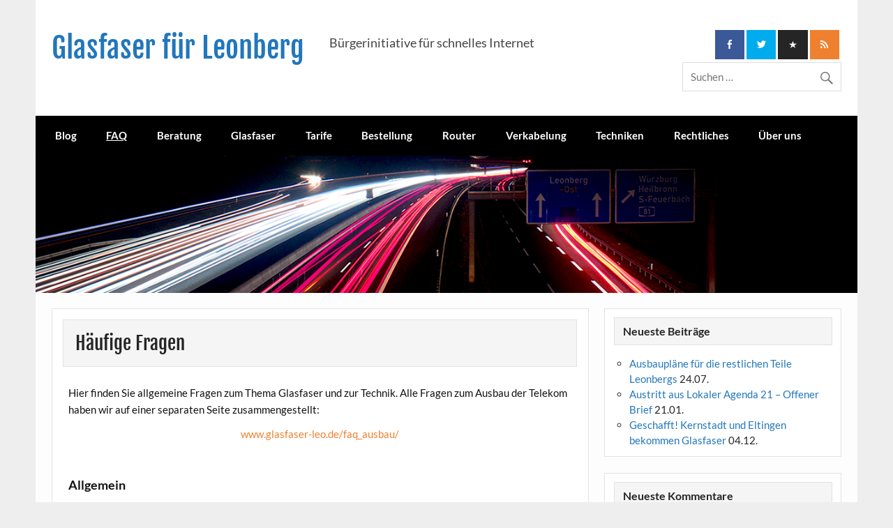

--- FILE ---
content_type: text/html; charset=UTF-8
request_url: https://www.glasfaser-leo.de/haeufige-fragen/
body_size: 12033
content:
<!DOCTYPE html><html lang="de"><head><meta charset="UTF-8" /><meta name="viewport" content="width=device-width, initial-scale=1"><link rel="profile" href="http://gmpg.org/xfn/11" /><link rel="pingback" href="https://www.glasfaser-leo.de/xmlrpc.php" /><link media="all" href="https://www.glasfaser-leo.de/wp-content/cache/autoptimize/css/autoptimize_fbd2430f197d0c5fd4b1b91a7bd3101e.css" rel="stylesheet"><title>Häufige Fragen &#8211; Glasfaser für Leonberg</title><meta name='robots' content='max-image-preview:large' /><style>img:is([sizes="auto" i], [sizes^="auto," i]) { contain-intrinsic-size: 3000px 1500px }</style><link rel='dns-prefetch' href='//use.fontawesome.com' /><link rel="alternate" type="application/rss+xml" title="Glasfaser für Leonberg &raquo; Feed" href="https://www.glasfaser-leo.de/feed/" /><link rel="alternate" type="application/rss+xml" title="Glasfaser für Leonberg &raquo; Kommentar-Feed" href="https://www.glasfaser-leo.de/comments/feed/" /><style id='font-awesome-svg-styles-default-inline-css' type='text/css'>.svg-inline--fa {
  display: inline-block;
  height: 1em;
  overflow: visible;
  vertical-align: -.125em;
}</style><style id='font-awesome-svg-styles-inline-css' type='text/css'>.wp-block-font-awesome-icon svg::before,
   .wp-rich-text-font-awesome-icon svg::before {content: unset;}</style><style id='classic-theme-styles-inline-css' type='text/css'>/*! This file is auto-generated */
.wp-block-button__link{color:#fff;background-color:#32373c;border-radius:9999px;box-shadow:none;text-decoration:none;padding:calc(.667em + 2px) calc(1.333em + 2px);font-size:1.125em}.wp-block-file__button{background:#32373c;color:#fff;text-decoration:none}</style><style id='global-styles-inline-css' type='text/css'>:root{--wp--preset--aspect-ratio--square: 1;--wp--preset--aspect-ratio--4-3: 4/3;--wp--preset--aspect-ratio--3-4: 3/4;--wp--preset--aspect-ratio--3-2: 3/2;--wp--preset--aspect-ratio--2-3: 2/3;--wp--preset--aspect-ratio--16-9: 16/9;--wp--preset--aspect-ratio--9-16: 9/16;--wp--preset--color--black: #353535;--wp--preset--color--cyan-bluish-gray: #abb8c3;--wp--preset--color--white: #ffffff;--wp--preset--color--pale-pink: #f78da7;--wp--preset--color--vivid-red: #cf2e2e;--wp--preset--color--luminous-vivid-orange: #ff6900;--wp--preset--color--luminous-vivid-amber: #fcb900;--wp--preset--color--light-green-cyan: #7bdcb5;--wp--preset--color--vivid-green-cyan: #00d084;--wp--preset--color--pale-cyan-blue: #8ed1fc;--wp--preset--color--vivid-cyan-blue: #0693e3;--wp--preset--color--vivid-purple: #9b51e0;--wp--preset--color--primary: #2277bb;--wp--preset--color--light-gray: #f0f0f0;--wp--preset--color--dark-gray: #777777;--wp--preset--gradient--vivid-cyan-blue-to-vivid-purple: linear-gradient(135deg,rgba(6,147,227,1) 0%,rgb(155,81,224) 100%);--wp--preset--gradient--light-green-cyan-to-vivid-green-cyan: linear-gradient(135deg,rgb(122,220,180) 0%,rgb(0,208,130) 100%);--wp--preset--gradient--luminous-vivid-amber-to-luminous-vivid-orange: linear-gradient(135deg,rgba(252,185,0,1) 0%,rgba(255,105,0,1) 100%);--wp--preset--gradient--luminous-vivid-orange-to-vivid-red: linear-gradient(135deg,rgba(255,105,0,1) 0%,rgb(207,46,46) 100%);--wp--preset--gradient--very-light-gray-to-cyan-bluish-gray: linear-gradient(135deg,rgb(238,238,238) 0%,rgb(169,184,195) 100%);--wp--preset--gradient--cool-to-warm-spectrum: linear-gradient(135deg,rgb(74,234,220) 0%,rgb(151,120,209) 20%,rgb(207,42,186) 40%,rgb(238,44,130) 60%,rgb(251,105,98) 80%,rgb(254,248,76) 100%);--wp--preset--gradient--blush-light-purple: linear-gradient(135deg,rgb(255,206,236) 0%,rgb(152,150,240) 100%);--wp--preset--gradient--blush-bordeaux: linear-gradient(135deg,rgb(254,205,165) 0%,rgb(254,45,45) 50%,rgb(107,0,62) 100%);--wp--preset--gradient--luminous-dusk: linear-gradient(135deg,rgb(255,203,112) 0%,rgb(199,81,192) 50%,rgb(65,88,208) 100%);--wp--preset--gradient--pale-ocean: linear-gradient(135deg,rgb(255,245,203) 0%,rgb(182,227,212) 50%,rgb(51,167,181) 100%);--wp--preset--gradient--electric-grass: linear-gradient(135deg,rgb(202,248,128) 0%,rgb(113,206,126) 100%);--wp--preset--gradient--midnight: linear-gradient(135deg,rgb(2,3,129) 0%,rgb(40,116,252) 100%);--wp--preset--font-size--small: 13px;--wp--preset--font-size--medium: 20px;--wp--preset--font-size--large: 36px;--wp--preset--font-size--x-large: 42px;--wp--preset--spacing--20: 0.44rem;--wp--preset--spacing--30: 0.67rem;--wp--preset--spacing--40: 1rem;--wp--preset--spacing--50: 1.5rem;--wp--preset--spacing--60: 2.25rem;--wp--preset--spacing--70: 3.38rem;--wp--preset--spacing--80: 5.06rem;--wp--preset--shadow--natural: 6px 6px 9px rgba(0, 0, 0, 0.2);--wp--preset--shadow--deep: 12px 12px 50px rgba(0, 0, 0, 0.4);--wp--preset--shadow--sharp: 6px 6px 0px rgba(0, 0, 0, 0.2);--wp--preset--shadow--outlined: 6px 6px 0px -3px rgba(255, 255, 255, 1), 6px 6px rgba(0, 0, 0, 1);--wp--preset--shadow--crisp: 6px 6px 0px rgba(0, 0, 0, 1);}:where(.is-layout-flex){gap: 0.5em;}:where(.is-layout-grid){gap: 0.5em;}body .is-layout-flex{display: flex;}.is-layout-flex{flex-wrap: wrap;align-items: center;}.is-layout-flex > :is(*, div){margin: 0;}body .is-layout-grid{display: grid;}.is-layout-grid > :is(*, div){margin: 0;}:where(.wp-block-columns.is-layout-flex){gap: 2em;}:where(.wp-block-columns.is-layout-grid){gap: 2em;}:where(.wp-block-post-template.is-layout-flex){gap: 1.25em;}:where(.wp-block-post-template.is-layout-grid){gap: 1.25em;}.has-black-color{color: var(--wp--preset--color--black) !important;}.has-cyan-bluish-gray-color{color: var(--wp--preset--color--cyan-bluish-gray) !important;}.has-white-color{color: var(--wp--preset--color--white) !important;}.has-pale-pink-color{color: var(--wp--preset--color--pale-pink) !important;}.has-vivid-red-color{color: var(--wp--preset--color--vivid-red) !important;}.has-luminous-vivid-orange-color{color: var(--wp--preset--color--luminous-vivid-orange) !important;}.has-luminous-vivid-amber-color{color: var(--wp--preset--color--luminous-vivid-amber) !important;}.has-light-green-cyan-color{color: var(--wp--preset--color--light-green-cyan) !important;}.has-vivid-green-cyan-color{color: var(--wp--preset--color--vivid-green-cyan) !important;}.has-pale-cyan-blue-color{color: var(--wp--preset--color--pale-cyan-blue) !important;}.has-vivid-cyan-blue-color{color: var(--wp--preset--color--vivid-cyan-blue) !important;}.has-vivid-purple-color{color: var(--wp--preset--color--vivid-purple) !important;}.has-black-background-color{background-color: var(--wp--preset--color--black) !important;}.has-cyan-bluish-gray-background-color{background-color: var(--wp--preset--color--cyan-bluish-gray) !important;}.has-white-background-color{background-color: var(--wp--preset--color--white) !important;}.has-pale-pink-background-color{background-color: var(--wp--preset--color--pale-pink) !important;}.has-vivid-red-background-color{background-color: var(--wp--preset--color--vivid-red) !important;}.has-luminous-vivid-orange-background-color{background-color: var(--wp--preset--color--luminous-vivid-orange) !important;}.has-luminous-vivid-amber-background-color{background-color: var(--wp--preset--color--luminous-vivid-amber) !important;}.has-light-green-cyan-background-color{background-color: var(--wp--preset--color--light-green-cyan) !important;}.has-vivid-green-cyan-background-color{background-color: var(--wp--preset--color--vivid-green-cyan) !important;}.has-pale-cyan-blue-background-color{background-color: var(--wp--preset--color--pale-cyan-blue) !important;}.has-vivid-cyan-blue-background-color{background-color: var(--wp--preset--color--vivid-cyan-blue) !important;}.has-vivid-purple-background-color{background-color: var(--wp--preset--color--vivid-purple) !important;}.has-black-border-color{border-color: var(--wp--preset--color--black) !important;}.has-cyan-bluish-gray-border-color{border-color: var(--wp--preset--color--cyan-bluish-gray) !important;}.has-white-border-color{border-color: var(--wp--preset--color--white) !important;}.has-pale-pink-border-color{border-color: var(--wp--preset--color--pale-pink) !important;}.has-vivid-red-border-color{border-color: var(--wp--preset--color--vivid-red) !important;}.has-luminous-vivid-orange-border-color{border-color: var(--wp--preset--color--luminous-vivid-orange) !important;}.has-luminous-vivid-amber-border-color{border-color: var(--wp--preset--color--luminous-vivid-amber) !important;}.has-light-green-cyan-border-color{border-color: var(--wp--preset--color--light-green-cyan) !important;}.has-vivid-green-cyan-border-color{border-color: var(--wp--preset--color--vivid-green-cyan) !important;}.has-pale-cyan-blue-border-color{border-color: var(--wp--preset--color--pale-cyan-blue) !important;}.has-vivid-cyan-blue-border-color{border-color: var(--wp--preset--color--vivid-cyan-blue) !important;}.has-vivid-purple-border-color{border-color: var(--wp--preset--color--vivid-purple) !important;}.has-vivid-cyan-blue-to-vivid-purple-gradient-background{background: var(--wp--preset--gradient--vivid-cyan-blue-to-vivid-purple) !important;}.has-light-green-cyan-to-vivid-green-cyan-gradient-background{background: var(--wp--preset--gradient--light-green-cyan-to-vivid-green-cyan) !important;}.has-luminous-vivid-amber-to-luminous-vivid-orange-gradient-background{background: var(--wp--preset--gradient--luminous-vivid-amber-to-luminous-vivid-orange) !important;}.has-luminous-vivid-orange-to-vivid-red-gradient-background{background: var(--wp--preset--gradient--luminous-vivid-orange-to-vivid-red) !important;}.has-very-light-gray-to-cyan-bluish-gray-gradient-background{background: var(--wp--preset--gradient--very-light-gray-to-cyan-bluish-gray) !important;}.has-cool-to-warm-spectrum-gradient-background{background: var(--wp--preset--gradient--cool-to-warm-spectrum) !important;}.has-blush-light-purple-gradient-background{background: var(--wp--preset--gradient--blush-light-purple) !important;}.has-blush-bordeaux-gradient-background{background: var(--wp--preset--gradient--blush-bordeaux) !important;}.has-luminous-dusk-gradient-background{background: var(--wp--preset--gradient--luminous-dusk) !important;}.has-pale-ocean-gradient-background{background: var(--wp--preset--gradient--pale-ocean) !important;}.has-electric-grass-gradient-background{background: var(--wp--preset--gradient--electric-grass) !important;}.has-midnight-gradient-background{background: var(--wp--preset--gradient--midnight) !important;}.has-small-font-size{font-size: var(--wp--preset--font-size--small) !important;}.has-medium-font-size{font-size: var(--wp--preset--font-size--medium) !important;}.has-large-font-size{font-size: var(--wp--preset--font-size--large) !important;}.has-x-large-font-size{font-size: var(--wp--preset--font-size--x-large) !important;}
:where(.wp-block-post-template.is-layout-flex){gap: 1.25em;}:where(.wp-block-post-template.is-layout-grid){gap: 1.25em;}
:where(.wp-block-columns.is-layout-flex){gap: 2em;}:where(.wp-block-columns.is-layout-grid){gap: 2em;}
:root :where(.wp-block-pullquote){font-size: 1.5em;line-height: 1.6;}</style><link rel='stylesheet' id='font-awesome-official-css' href='https://use.fontawesome.com/releases/v5.12.1/css/all.css' type='text/css' media='all' integrity="sha384-v8BU367qNbs/aIZIxuivaU55N5GPF89WBerHoGA4QTcbUjYiLQtKdrfXnqAcXyTv" crossorigin="anonymous" /><link rel='stylesheet' id='font-awesome-official-v4shim-css' href='https://use.fontawesome.com/releases/v5.12.1/css/v4-shims.css' type='text/css' media='all' integrity="sha384-C8a18+Gvny8XkjAdfto/vjAUdpGuPtl1Ix/K2BgKhFaVO6w4onVVHiEaN9h9XsvX" crossorigin="anonymous" /><style id='font-awesome-official-v4shim-inline-css' type='text/css'>@font-face {
font-family: "FontAwesome";
font-display: block;
src: url("https://use.fontawesome.com/releases/v5.12.1/webfonts/fa-brands-400.eot"),
		url("https://use.fontawesome.com/releases/v5.12.1/webfonts/fa-brands-400.eot?#iefix") format("embedded-opentype"),
		url("https://use.fontawesome.com/releases/v5.12.1/webfonts/fa-brands-400.woff2") format("woff2"),
		url("https://use.fontawesome.com/releases/v5.12.1/webfonts/fa-brands-400.woff") format("woff"),
		url("https://use.fontawesome.com/releases/v5.12.1/webfonts/fa-brands-400.ttf") format("truetype"),
		url("https://use.fontawesome.com/releases/v5.12.1/webfonts/fa-brands-400.svg#fontawesome") format("svg");
}

@font-face {
font-family: "FontAwesome";
font-display: block;
src: url("https://use.fontawesome.com/releases/v5.12.1/webfonts/fa-solid-900.eot"),
		url("https://use.fontawesome.com/releases/v5.12.1/webfonts/fa-solid-900.eot?#iefix") format("embedded-opentype"),
		url("https://use.fontawesome.com/releases/v5.12.1/webfonts/fa-solid-900.woff2") format("woff2"),
		url("https://use.fontawesome.com/releases/v5.12.1/webfonts/fa-solid-900.woff") format("woff"),
		url("https://use.fontawesome.com/releases/v5.12.1/webfonts/fa-solid-900.ttf") format("truetype"),
		url("https://use.fontawesome.com/releases/v5.12.1/webfonts/fa-solid-900.svg#fontawesome") format("svg");
}

@font-face {
font-family: "FontAwesome";
font-display: block;
src: url("https://use.fontawesome.com/releases/v5.12.1/webfonts/fa-regular-400.eot"),
		url("https://use.fontawesome.com/releases/v5.12.1/webfonts/fa-regular-400.eot?#iefix") format("embedded-opentype"),
		url("https://use.fontawesome.com/releases/v5.12.1/webfonts/fa-regular-400.woff2") format("woff2"),
		url("https://use.fontawesome.com/releases/v5.12.1/webfonts/fa-regular-400.woff") format("woff"),
		url("https://use.fontawesome.com/releases/v5.12.1/webfonts/fa-regular-400.ttf") format("truetype"),
		url("https://use.fontawesome.com/releases/v5.12.1/webfonts/fa-regular-400.svg#fontawesome") format("svg");
unicode-range: U+F004-F005,U+F007,U+F017,U+F022,U+F024,U+F02E,U+F03E,U+F044,U+F057-F059,U+F06E,U+F070,U+F075,U+F07B-F07C,U+F080,U+F086,U+F089,U+F094,U+F09D,U+F0A0,U+F0A4-F0A7,U+F0C5,U+F0C7-F0C8,U+F0E0,U+F0EB,U+F0F3,U+F0F8,U+F0FE,U+F111,U+F118-F11A,U+F11C,U+F133,U+F144,U+F146,U+F14A,U+F14D-F14E,U+F150-F152,U+F15B-F15C,U+F164-F165,U+F185-F186,U+F191-F192,U+F1AD,U+F1C1-F1C9,U+F1CD,U+F1D8,U+F1E3,U+F1EA,U+F1F6,U+F1F9,U+F20A,U+F247-F249,U+F24D,U+F254-F25B,U+F25D,U+F267,U+F271-F274,U+F279,U+F28B,U+F28D,U+F2B5-F2B6,U+F2B9,U+F2BB,U+F2BD,U+F2C1-F2C2,U+F2D0,U+F2D2,U+F2DC,U+F2ED,U+F328,U+F358-F35B,U+F3A5,U+F3D1,U+F410,U+F4AD;
}</style> <script type="text/javascript" src="https://www.glasfaser-leo.de/wp-includes/js/jquery/jquery.min.js?ver=3.7.1" id="jquery-core-js"></script> <script type="text/javascript" id="responsive-lightbox-js-before">var rlArgs = {"script":"nivo","selector":"lightbox","customEvents":"","activeGalleries":false,"effect":"fade","clickOverlayToClose":true,"keyboardNav":true,"errorMessage":"The requested content cannot be loaded. Please try again later.","woocommerce_gallery":false,"ajaxurl":"https:\/\/www.glasfaser-leo.de\/wp-admin\/admin-ajax.php","nonce":"96751dd09e","preview":false,"postId":25,"scriptExtension":false};</script> <!--[if lt IE 9]> <script type="text/javascript" src="https://www.glasfaser-leo.de/wp-content/themes/courage/js/html5shiv.min.js?ver=3.7.3" id="html5shiv-js"></script> <![endif]--> <script type="text/javascript" id="courage-jquery-navigation-js-extra">var courage_mainnav_title = {"text":"Men\u00fc"};</script> <link rel="https://api.w.org/" href="https://www.glasfaser-leo.de/wp-json/" /><link rel="alternate" title="JSON" type="application/json" href="https://www.glasfaser-leo.de/wp-json/wp/v2/pages/25" /><link rel="EditURI" type="application/rsd+xml" title="RSD" href="https://www.glasfaser-leo.de/xmlrpc.php?rsd" /><meta name="generator" content="WordPress 6.7.4" /><link rel="canonical" href="https://www.glasfaser-leo.de/haeufige-fragen/" /><link rel='shortlink' href='https://www.glasfaser-leo.de/?p=25' /><link rel="alternate" title="oEmbed (JSON)" type="application/json+oembed" href="https://www.glasfaser-leo.de/wp-json/oembed/1.0/embed?url=https%3A%2F%2Fwww.glasfaser-leo.de%2Fhaeufige-fragen%2F" /><link rel="alternate" title="oEmbed (XML)" type="text/xml+oembed" href="https://www.glasfaser-leo.de/wp-json/oembed/1.0/embed?url=https%3A%2F%2Fwww.glasfaser-leo.de%2Fhaeufige-fragen%2F&#038;format=xml" /><style type="text/css">.recentcomments a{display:inline !important;padding:0 !important;margin:0 !important;}</style><link rel="icon" href="https://www.glasfaser-leo.de/wp-content/uploads/2020/01/Logo-80x80.png" sizes="32x32" /><link rel="icon" href="https://www.glasfaser-leo.de/wp-content/uploads/2020/01/Logo-300x300.png" sizes="192x192" /><link rel="apple-touch-icon" href="https://www.glasfaser-leo.de/wp-content/uploads/2020/01/Logo-300x300.png" /><meta name="msapplication-TileImage" content="https://www.glasfaser-leo.de/wp-content/uploads/2020/01/Logo-300x300.png" /></head><body class="page-template-default page page-id-25 boxed-design"> <a class="skip-link screen-reader-text" href="#content">Skip to content</a><div id="topheader-wrap"><div id="topheader" class="clearfix"></div></div><div id="wrapper" class="hfeed"><div id="header-wrap"><header id="header" class="clearfix" role="banner"><div id="logo" class="clearfix"><p class="site-title"><a href="https://www.glasfaser-leo.de/" rel="home">Glasfaser für Leonberg</a></p><p class="site-description">Bürgerinitiative für schnelles Internet</p></div><div id="header-content" class="clearfix"><div id="header-social-icons" class="social-icons-wrap clearfix"><ul id="social-icons-menu" class="menu"><li id="menu-item-136" class="menu-item menu-item-type-custom menu-item-object-custom menu-item-136"><a target="_blank" href="https://www.facebook.com/GlasfaserLeo/"><span class="screen-reader-text">Facebook</span></a></li><li id="menu-item-925" class="menu-item menu-item-type-custom menu-item-object-custom menu-item-925"><a target="_blank" href="https://twitter.com/GlasfaserLeo"><span class="screen-reader-text">Twitter</span></a></li><li id="menu-item-2268" class="menu-item menu-item-type-post_type menu-item-object-page menu-item-2268"><a href="https://www.glasfaser-leo.de/kontakt/"><span class="screen-reader-text">Kontakt</span></a></li><li id="menu-item-144" class="menu-item menu-item-type-custom menu-item-object-custom menu-item-144"><a target="_blank" href="https://www.glasfaser-leo.de/feed/"><span class="screen-reader-text">RSS</span></a></li></ul></div><div id="header-search"><form role="search" method="get" class="search-form" action="https://www.glasfaser-leo.de/"> <label> <span class="screen-reader-text">Suche nach:</span> <input type="search" class="search-field" placeholder="Suchen &hellip;" value="" name="s"> </label> <button type="submit" class="search-submit"> <span class="genericon-search"></span> </button></form></div></div></header></div><div id="navi-wrap"><nav id="mainnav" class="clearfix" role="navigation"><ul id="mainnav-menu" class="main-navigation-menu"><li id="menu-item-85" class="menu-item menu-item-type-post_type menu-item-object-page menu-item-85"><a href="https://www.glasfaser-leo.de/blog/">Blog</a></li><li id="menu-item-661" class="menu-item menu-item-type-post_type menu-item-object-page current-menu-item page_item page-item-25 current_page_item menu-item-661"><a href="https://www.glasfaser-leo.de/haeufige-fragen/" aria-current="page">FAQ</a></li><li id="menu-item-3539" class="menu-item menu-item-type-post_type menu-item-object-page menu-item-3539"><a href="https://www.glasfaser-leo.de/beratung/">Beratung</a></li><li id="menu-item-2249" class="menu-item menu-item-type-post_type menu-item-object-page menu-item-2249"><a href="https://www.glasfaser-leo.de/warum-glasfaser/">Glasfaser</a></li><li id="menu-item-3189" class="menu-item menu-item-type-post_type menu-item-object-page menu-item-3189"><a href="https://www.glasfaser-leo.de/tarife-und-wechsel/">Tarife</a></li><li id="menu-item-3250" class="menu-item menu-item-type-post_type menu-item-object-page menu-item-3250"><a href="https://www.glasfaser-leo.de/anleitung-zum-bestellvorgang/">Bestellung</a></li><li id="menu-item-2871" class="menu-item menu-item-type-post_type menu-item-object-page menu-item-2871"><a href="https://www.glasfaser-leo.de/router/">Router</a></li><li id="menu-item-2537" class="menu-item menu-item-type-post_type menu-item-object-page menu-item-2537"><a href="https://www.glasfaser-leo.de/hausverkabelung/">Verkabelung</a></li><li id="menu-item-166" class="menu-item menu-item-type-post_type menu-item-object-page menu-item-166"><a href="https://www.glasfaser-leo.de/techniken/">Techniken</a></li><li id="menu-item-2536" class="menu-item menu-item-type-post_type menu-item-object-page menu-item-2536"><a href="https://www.glasfaser-leo.de/glasfaser-mfh-recht/">Rechtliches</a></li><li id="menu-item-326" class="menu-item menu-item-type-post_type menu-item-object-page menu-item-326"><a href="https://www.glasfaser-leo.de/ueber-uns/">Über uns</a></li></ul></nav></div><div id="custom-header"> <noscript><img src="https://www.glasfaser-leo.de/wp-content/uploads/2020/06/glasfaser-autobahn_teaser-2_220x1320_RGB.png" srcset="https://www.glasfaser-leo.de/wp-content/uploads/2020/06/glasfaser-autobahn_teaser-2_220x1320_RGB.png 1320w, https://www.glasfaser-leo.de/wp-content/uploads/2020/06/glasfaser-autobahn_teaser-2_220x1320_RGB-300x50.png 300w, https://www.glasfaser-leo.de/wp-content/uploads/2020/06/glasfaser-autobahn_teaser-2_220x1320_RGB-1024x171.png 1024w, https://www.glasfaser-leo.de/wp-content/uploads/2020/06/glasfaser-autobahn_teaser-2_220x1320_RGB-768x128.png 768w" width="1320" height="220" alt="Glasfaser für Leonberg"></noscript><img class="lazyload" src='data:image/svg+xml,%3Csvg%20xmlns=%22http://www.w3.org/2000/svg%22%20viewBox=%220%200%201320%20220%22%3E%3C/svg%3E' data-src="https://www.glasfaser-leo.de/wp-content/uploads/2020/06/glasfaser-autobahn_teaser-2_220x1320_RGB.png" data-srcset="https://www.glasfaser-leo.de/wp-content/uploads/2020/06/glasfaser-autobahn_teaser-2_220x1320_RGB.png 1320w, https://www.glasfaser-leo.de/wp-content/uploads/2020/06/glasfaser-autobahn_teaser-2_220x1320_RGB-300x50.png 300w, https://www.glasfaser-leo.de/wp-content/uploads/2020/06/glasfaser-autobahn_teaser-2_220x1320_RGB-1024x171.png 1024w, https://www.glasfaser-leo.de/wp-content/uploads/2020/06/glasfaser-autobahn_teaser-2_220x1320_RGB-768x128.png 768w" width="1320" height="220" alt="Glasfaser für Leonberg"></div><div id="wrap" class="clearfix"><section id="content" class="primary" role="main"><div id="post-25" class="post-25 page type-page status-publish hentry"><h1 class="page-title">Häufige Fragen</h1><div class="entry clearfix"><p>Hier finden Sie allgemeine Fragen zum Thema Glasfaser und zur Technik. Alle Fragen zum Ausbau der Telekom haben wir auf einer separaten Seite zusammengestellt:</p><p style="text-align: center;"><a href="https://www.glasfaser-leo.de/faq_ausbau/">www.glasfaser-leo.de/faq_ausbau/</a></p><p>&nbsp;</p><p style="font-size: 18px; font-weight: bold;">Allgemein</p><p><div class="hrf-faq-list"><article class="hrf-entry" id="hrf-entry-342"><h3 class="hrf-title close-faq" data-content-id="hrf-content-342"><span></span>Was ist das Ziel der Initiative?</h3><div class="hrf-content" id="hrf-content-342"><p>Wir wollen erreichen, dass Leonberg ein flächendeckendes Glasfasernetz bis in die Gebäude (<abbr class='c2c-text-hover' title='Fiber to the Home - Glasfaser bis zur Wohnung'>FTTH</abbr>) bekommt.</p></div></article><article class="hrf-entry" id="hrf-entry-345"><h3 class="hrf-title close-faq" data-content-id="hrf-content-345"><span></span>Warum gibt es die Initiative?</h3><div class="hrf-content" id="hrf-content-345"><p>In der Vergangenheit war das Thema Glasfaser bei der Stadt nicht im Fokus, man hielt das Netz und den Vektoring-Ausbau der Telekom für ausreichend. Selbst mit einem Masterplan tat man sich schwer. Durch den Wechsel in der Rathausspitze und der Kooperation der Region Stuttgart mit der Telekom hat sich das Blatt Gott sei Dank gewendet.<br /> Wir als Bürgerinitiative möchten die Interessen der Bevölkerung bündeln und die Bürgerinnen und Bürger unabhängig und kostenlos beraten. Damit möchten wir die Kooperation unterstützen, sodass Leonberg flächendeckend mit Glasfaser versorgt wird.</p></div></article><article class="hrf-entry" id="hrf-entry-349"><h3 class="hrf-title close-faq" data-content-id="hrf-content-349"><span></span>Müsste sich nicht die Stadt um schnelles Internet kümmern?</h3><div class="hrf-content" id="hrf-content-349"><p>Rechtlich gesehen ist die Stadt dazu nicht verpflichtet. In der Zeitschrift c&#8217;t Heft 21, 2016 wurde die Frage beantwortet, ob man einen Rechtsanspruch auf einen Breitbandanschluss hat. Fazit: Es gibt keinen allgemeinen Rechtsanspruch. Den ganzen Artikel finden Sie <a href="https://shop.heise.de/katalog/anspruch-auf-breitband" target="_blank" rel="noopener noreferrer">hier</a>.<br /> Die Stadt Leonberg ist im Rahmen der Kooperation mit der Telekom dem <a href="https://breitband-zvbb.de/" rel="noopener noreferrer" target="_blank">Zweckverband Breitband Landkreis Böblingen</a> beigetreten und unterstützt die Telekom bei der Vorvermarktung.</p></div></article><article class="hrf-entry" id="hrf-entry-584"><h3 class="hrf-title close-faq" data-content-id="hrf-content-584"><span></span>Mir reicht meine aktuelle Geschwindigkeit. Wofür brauche ich noch schnelleres Internet?</h3><div class="hrf-content" id="hrf-content-584"><p>Diese Frage hören wir sehr oft.<br /> <strong>Bei der benötigten Bandbreite darf man nicht nur an heute, sondern muss auch an morgen denken</strong>. Man sagt, dass sich der Bedarf an Bandbreite etwa alle 2 Jahre verdoppelt (Mooresches Gesetz). Vielleicht hatten Sie vor wenigen Jahren noch nicht einmal einen Computer. Und morgen entdecken Sie schon neue Möglichkeiten des Internets, die da wären: Ultrahochauflösendes Streaming, Online-Speicher, Teilen von Fotoalben und Erinnerungen mit Verwandten. Ihr Internetanschluss sollte dann mitwachsen können. Nicht zuletzt kommt vielleicht die Zeit, zu der Sie Ihre Immobilie verkaufen/vermieten wollen oder müssen. Ein Glasfaseranschluss wird dabei immer selbstverständlicher.</p><p>Ein Glasfaserausbau ist ein Prozess, der mehrere Jahre dauern kann. Daher müssen wir schon heute die Weichen für morgen stellen.</p><p>Ausführliche Gründe finden Sie unter <a href="https://www.glasfaser-leo.de/warum-glasfaser/" target="_blank" rel="noopener noreferrer">www.glasfaser-leo.de/warum-glasfaser</a>.</p></div></article><article class="hrf-entry" id="hrf-entry-280"><h3 class="hrf-title close-faq" data-content-id="hrf-content-280"><span></span>Warum sollte ich die Initiative unterstützen?</h3><div class="hrf-content" id="hrf-content-280"><p>Auch mit Start der Vorvermarktung lohnt es sich weiter uns zu unterstützen. In Gebieten, in denen die Telekom aktuell eine Vorvermarktung durchführt, brauchen wir Ihre Unterstützung, damit möglichst viele Bürger vom Glasfaseranschluss überzeugt werden und die Quote erreicht wird. Für Gebiete, die aktuell nicht in Planung sind, lohnt es sich, damit diese Stadtteile höher priorisiert werden und möglichst bald eine Vorvermarktung startet.</p></div></article></div><br /> </br></p><p style="font-size: 18px; font-weight: bold;">Glasfaser</p><p><div class="hrf-faq-list"><article class="hrf-entry" id="hrf-entry-344"><h3 class="hrf-title close-faq" data-content-id="hrf-content-344"><span></span>Warum brauche ich einen Glasfaseranschluss?</h3><div class="hrf-content" id="hrf-content-344"><p>Nur ein Glasfaseranschluss kann mittelfristig die notwendigen Bandbreiten bieten, die wir brauchen. Die Datenmengen verdoppelt sich im Schnitt alle zwei Jahre. Die vorhandenen Leitungen sind alt, zum Teil marode und können mit dieser Entwicklung nicht mithalten. Der Bedarf wächst schneller, als dass man das Telefonnetz aufrüsten könnte. Alle Gründe haben wir ausführlich auf einer <a href="https://www.glasfaser-leo.de/warum-glasfaser/">separaten Seite</a> zusammengestellt.</p></div></article><article class="hrf-entry" id="hrf-entry-509"><h3 class="hrf-title close-faq" data-content-id="hrf-content-509"><span></span>Was ist ein Glasfaseranschluss?</h3><div class="hrf-content" id="hrf-content-509"><p>Dieses <strong><a href="https://www.youtube.com/watch?v=-dZseCJes7E" data-rel="lightbox-video-0">vierminütige Video</a></strong> zeigt Ihnen auf anschauliche Weise, was ein Glasfaseranschluss ist und wie dieser bis in Ihr Haus kommt.</p><p>Bei einem Glasfaseranschluss handelt es sich um einen Telefonanschluss mit Internetzugang, bei dem die Daten nicht als elektrisches Signale über einen Kupferdraht (Telefon- oder Antennenkabel) übertragen werden. Stattdessen werden beim Glasfaserkabel optische Lichtsignale zur Übertragung verwendet. Im Gegensatz zum elektrischen Signal ist dieses optische Signal faktisch nicht störanfällig gegenüber Länge der Leitung und äußere Einflüsse wie benachbarte Telefon- und Stromkabel. Daher sind hier sehr hohe Bandbreiten jenseits der 10 Gbit/s möglich (im Labor wurden bereit über 1000 Gbit/s erreicht).</p></div></article><article class="hrf-entry" id="hrf-entry-581"><h3 class="hrf-title close-faq" data-content-id="hrf-content-581"><span></span>Brauche ich für einen Glasfaseranschluss einen neuen Computer oder andere neue Geräte?</h3><div class="hrf-content" id="hrf-content-581"><p>Prinzipiell nein. Alle Ihre vorhandenen, internetfähigen Endgeräte wie PC, Laptop, Tablet, Smartphone, Fernseher, Drucker, etc. können über Ihr bisheriges Heimnetzwerk verwendet werden. In der Regel können Sie sogar Ihren vorhandenen Router, z.B. Ihre Fritzbox, weiter nutzen, sofern diese nicht zu alt ist. Ein Glasfaser-Modem wird von der Telekom kostenfrei zur Verfügung gestellt, welches Sie nur noch mit Ihrem Router per Netzwerkkabel verbinden müssen.</p></div></article><article class="hrf-entry" id="hrf-entry-583"><h3 class="hrf-title close-faq" data-content-id="hrf-content-583"><span></span>Welche Geschwindigkeiten sind über einen Glasfaseranschluss möglich?</h3><div class="hrf-content" id="hrf-content-583"><p>Die Telekom bietet bei ihren Glasfaseranschlüssen aktuell zwischen 50 und 1000 Mbit/s im <abbr class='c2c-text-hover' title='Daten aus dem Internet herunterladen'>Download</abbr> und 10 bis 500 Mbit/s im <abbr class='c2c-text-hover' title='Daten ins Internet hochladen'>Upload</abbr> an. Die Kabelanbieter, hierzulande Unitymedia, bieten zwar über ihre kombinierte Glasfaser-Koaxialtechnik bis zu 1000 Mbit/s im <abbr class='c2c-text-hover' title='Daten aus dem Internet herunterladen'>Download</abbr>, allerdings nur bis zu 50 Mbit/s im <abbr class='c2c-text-hover' title='Daten ins Internet hochladen'>Upload</abbr>, was für Cloud-Dienste zu wenig ist. Zusätzlich handelt es sich beim Glasfasernetz von Unitymedia um ein &#8222;geteiltes Medium&#8220;, Sie teilen sich die vorhandene Bandbreite mit Ihrer Nachbarschaft. Offizielle Zahlen gibt es nicht, man geht von 1000-2500 Anschlüssen pro Knotenpunkt aus.<br /> Geschäftskunden können Tarife bis 10 Gbit/s symmetrisch (<abbr class='c2c-text-hover' title='Daten aus dem Internet herunterladen'>Download</abbr> = <abbr class='c2c-text-hover' title='Daten ins Internet hochladen'>Upload</abbr>) buchen.<br /> Technisch ist mit einem Glasfaseranschluss noch sehr viel Luft nach oben. Selbst bei 100 Gbit/s und mehr ist nicht Schluss. An der TU München hat man im Labor bereits die 1 Tbit/s (1000 Gbit/s) Marke geknackt. Sie sehen, Glasfaser wird für sehr sehr lange Zeit dem stetig steigenden Bedarf an Bandbreite gerecht.</p></div></article></div><br /> </br></p><p style="font-size: 18px; font-weight: bold;">Technik</p><div class="hrf-faq-list"><article class="hrf-entry" id="hrf-entry-510"><h3 class="hrf-title close-faq" data-content-id="hrf-content-510"><span></span>Was bedeutet FTTC, FTTB, FTTH?</h3><div class="hrf-content" id="hrf-content-510"><p>Bei <strong><abbr class='c2c-text-hover' title='Fiber to the Curb/Cabinet - Glasfaser bis zum Kabelverzweiger'>FTTC</abbr> (Fibre to the Curb)</strong> werden die Kabelverzeweiger (KVZ) an die Glasfaser abgeschlossen, die restliche Strecke vom Verzweiger zum Teilnehmer wird über die bestehende Kupferverkabelung realisiert.</p><p>Bei <strong><abbr class='c2c-text-hover' title='Fiber to the Building - Glasfaser bis zum Gebäude'>FTTB</abbr>  (Fibre to the Building)</strong> wird auch die Strecke bis zum sogenannten Hausübergabepunkt im Keller mit Glasfaser versorgt.</p><p><strong><abbr class='c2c-text-hover' title='Fiber to the Home - Glasfaser bis zur Wohnung'>FTTH</abbr> (Fibre to the Home)</strong> ist fast identisch zu <abbr class='c2c-text-hover' title='Fiber to the Building - Glasfaser bis zum Gebäude'>FTTB</abbr> – bei Einfamilienhäusern wird in der Regel gar nicht zwischen <abbr class='c2c-text-hover' title='Fiber to the Building - Glasfaser bis zum Gebäude'>FTTB</abbr> und <abbr class='c2c-text-hover' title='Fiber to the Home - Glasfaser bis zur Wohnung'>FTTH</abbr> unterschieden. <abbr class='c2c-text-hover' title='Fiber to the Home - Glasfaser bis zur Wohnung'>FTTH</abbr> ist die logische Erweiterung von <abbr class='c2c-text-hover' title='Fiber to the Building - Glasfaser bis zum Gebäude'>FTTB</abbr>, wenn man bei der Frage zur Hausverkabelung zu dem Schluss kommt, dass eine Glasfaserverkabelung innerhalb des Gebäudes machbar ist.</p><p>Weitere Details können Sie <a href="https://www.glasfaser-leo.de/techniken/">hier</a> nachlesen.</p></div></article><article class="hrf-entry" id="hrf-entry-511"><h3 class="hrf-title close-faq" data-content-id="hrf-content-511"><span></span>Was sind Kabelverzweiger?</h3><div class="hrf-content" id="hrf-content-511"><p>Die Kabelverzweiger (KVZ) steht in der Regel am Straßenrand und sind mit mit dem Hauptverteiler über das so genannte Hauptkabel verbunden und tragen die Verzweigungskabel, durch die die umliegenden Häuser an das Netz angeschlossen sind.</p></div></article><article class="hrf-entry" id="hrf-entry-513"><h3 class="hrf-title close-faq" data-content-id="hrf-content-513"><span></span>Was ist DSL, ADSL und VDSL?</h3><div class="hrf-content" id="hrf-content-513"><p><strong>DSL</strong> steht für <strong>Digital Subscriber Line</strong> (deutsch: digitaler Teilnehmer-Anschluss) und steht für einen Teilnehmeranschluss, der eine hohe Übertragungsgeschwindigkeit über das Telefonnetz ermöglicht.</p><p><strong>ADSL</strong> steht für <strong>Asymmetric Digital Subscriber Line </strong>(deutsch: asymmetrischer digitaler Teilnehmer-Anschluss) und ist die zurzeit häufigste Anschlusstechnik von Breitbandanschlüssen für Privathaushalte. ADSL wurde ausgehend von der DSL-Technik entwickelt, um über die vorhandene Telefonanschlussleitung zu funktionieren, ohne die Telefonie über den Festnetzanschluss zu beeinträchtigen.</p><p><strong><abbr class='c2c-text-hover' title='Very High Speed Digital Subscriber Line - Internet über Telefonkabel mit bis zu 50 Mbit/s'>VDSL</abbr></strong> steht für <strong>Very High Speed Digital Subscriber Line</strong> (deutsch: (deutsch: digitaler Teilnehmer-Anschluss mit sehr hohen Geschwindigkeiten) und ist eine asymmetrische Übertragungstechnik, um im Festnetz höhere Übertragungsraten zu erreichen. In Deutschland wird ein <abbr class='c2c-text-hover' title='Very High Speed Digital Subscriber Line - Internet über Telefonkabel mit bis zu 50 Mbit/s'>VDSL</abbr>-Zugang mit Übertragungsraten von meist 50 bis 100 MBit/s im Downlink (asymmetrisch) angestrebt. Allerdings wird die Geschwindigkeit von <abbr class='c2c-text-hover' title='Very High Speed Digital Subscriber Line - Internet über Telefonkabel mit bis zu 50 Mbit/s'>VDSL</abbr> nur auf einer sehr kurzen Distanz und nur in einem Hybridnetz erreicht. Hier besteht der Leitungsweg einer Kombination aus Glasfaser- und Kupferkabel.</p><p>Weitere Details können Sie <a href="https://www.glasfaser-leo.de/techniken/">hier</a> nachlesen.</p></div></article><article class="hrf-entry" id="hrf-entry-514"><h3 class="hrf-title close-faq" data-content-id="hrf-content-514"><span></span>Was bedeuten Bit/s, kBit/s, MBit/s und GBit/s.</h3><div class="hrf-content" id="hrf-content-514"><p>Bit/s, kBit/s, MBit/s, GBit/s und TBit/s sind Maßeinheiten für Übertragungsgeschwindigkeiten von Daten.</p><ul><li>Bit/s steht für für die Übertragungsrate von einem Bit pro Sekunde.</li><li>kBit/s steht für die Übertragungsrate von einem Kilobit, also 1000 Bits pro Sekunde.</li><li>MBit/s steht für die Übertragungsrate von einem Megabit, also eine Million Bits pro Sekunde.</li><li>GBit/s steht für die Übertragungsrate von einem Gigabit, also eine Milliarde Bits pro Sekunde.</li></ul><p>Alle Telekommunikationsanbieter geben ihre Geschwindigkeiten in der Regel in Mbit/s an. Acht Bits entsprechen einem Byte. Die gängigsten Betriebssystem wie Windows zeigen z.B. beim Kopieren einer Datei oder Herunterladen einer Datei aus dem Internet die Geschwindigkeit in z.B. MByte/s an. Beachten Sie beim Messen und Vergleichen von Geschwindigkeiten, ob diese in Bit/s oder Byte/s angegeben sind. Wenn Sie z.B. einen ADSL 16 MBit/s Anschluss im Telekomnetz haben, wird Ihnen Windows maximal 2 Mbyte/s als Downloadgeschwindigkeit anzeigen.</p></div></article><article class="hrf-entry" id="hrf-entry-519"><h3 class="hrf-title close-faq" data-content-id="hrf-content-519"><span></span>Was ist Vectoring?</h3><div class="hrf-content" id="hrf-content-519"><p><abbr class='c2c-text-hover' title='Internet über Telefonkabel mit bis zu 100 Mbit/s'>Vectoring</abbr> ist ein Verfahren, das zur Erhöhung der Datenrate eingesetzt wird. Dabei werden die Einschränkungen der Datenraten, die durch Fremd- und Störsignale, durch Interferenzen, Übersprechen und Nebensprechen auf den DSL-Leitungen der Teilnehmeranschlussleitung entstehen, rechnerisch kompensiert.</p><p>Nach einem <abbr class='c2c-text-hover' title='Fiber to the Curb/Cabinet - Glasfaser bis zum Kabelverzweiger'>FTTC</abbr>-Ausbau kann die Telekom unter Einsatz der <abbr class='c2c-text-hover' title='Internet über Telefonkabel mit bis zu 100 Mbit/s'>Vectoring</abbr>-Technik im günstigsten Fall Bandbreiten von bis zu 100 Mbit/s im Downstream und 40 MBit/s im Upstream anbieten. Diese Werte können aber nur unter den besten Rahmenbedingungen erreicht werden, d.h. in der Realität liegen die Werte oft deutlich darunter.</p><p>Die Bandbreite hängt u.a. mit der Qualität der Leitung und der Entfernung vom Kabelverzweiger zusammen. Je länger/dünner/älter das Kupferkabel desto geringer die tatsächliche Bandbreite. Sehr alte und marode Telefonleitungen können für <abbr class='c2c-text-hover' title='Very High Speed Digital Subscriber Line - Internet über Telefonkabel mit bis zu 50 Mbit/s'>VDSL</abbr> und <abbr class='c2c-text-hover' title='Internet über Telefonkabel mit bis zu 100 Mbit/s'>Vectoring</abbr> sogar gänzlich ungeeignet sein. Betroffene Haushalte werden also von einem <abbr class='c2c-text-hover' title='Fiber to the Curb/Cabinet - Glasfaser bis zum Kabelverzweiger'>FTTC</abbr>-Ausbau nicht profitieren.</p></div></article></div></div></div></section><section id="sidebar" class="secondary clearfix" role="complementary"><aside id="recent-posts-2" class="widget widget_recent_entries clearfix"><h3 class="widgettitle"><span>Neueste Beiträge</span></h3><ul><li> <a href="https://www.glasfaser-leo.de/glasfaser-ausbauplaene-fuer-die-restlichen-teile-leonbergs/">Ausbaupläne für die restlichen Teile Leonbergs</a> <span class="post-date">24.07.</span></li><li> <a href="https://www.glasfaser-leo.de/austritt-aus-lokaler-agenda-21-offener-brief/">Austritt aus Lokaler Agenda 21 &#8211; Offener Brief</a> <span class="post-date">21.01.</span></li><li> <a href="https://www.glasfaser-leo.de/geschafft-kernstadt-und-eltingen-bekommen-glasfaser/">Geschafft! Kernstadt und Eltingen bekommen Glasfaser</a> <span class="post-date">04.12.</span></li></ul></aside><aside id="recent-comments-2" class="widget widget_recent_comments clearfix"><h3 class="widgettitle"><span>Neueste Kommentare</span></h3><ul id="recentcomments"><li class="recentcomments"><span class="comment-author-link">Till</span> bei <a href="https://www.glasfaser-leo.de/glasfaser-ausbauplaene-fuer-die-restlichen-teile-leonbergs/#comment-105715">Ausbaupläne für die restlichen Teile Leonbergs</a></li><li class="recentcomments"><span class="comment-author-link">Daniel Pötzsch</span> bei <a href="https://www.glasfaser-leo.de/glasfaser-ausbauplaene-fuer-die-restlichen-teile-leonbergs/#comment-105670">Ausbaupläne für die restlichen Teile Leonbergs</a></li><li class="recentcomments"><span class="comment-author-link">Michi</span> bei <a href="https://www.glasfaser-leo.de/glasfaser-ausbauplaene-fuer-die-restlichen-teile-leonbergs/#comment-105555">Ausbaupläne für die restlichen Teile Leonbergs</a></li></ul></aside><aside id="custom_html-2" class="widget_text widget widget_custom_html clearfix"><h3 class="widgettitle"><span>Partner &#038; Links</span></h3><div class="textwidget custom-html-widget"><div id="linksammlung"> <a href="https://breitband-zvbb.de/" target="_blank">Breitband-Zweckverband BB</a></br> <a href="https://www.bmvi.de/DE/Themen/Digitales/Breitbandausbau/Breitbandatlas-Karte/start.html" target="_blank">Breitbandatlas</a></br></div></div></aside></section></div><div id="footer-wrap"><footer id="footer" class="container clearfix" role="contentinfo"><nav id="footernav" class="clearfix" role="navigation"><ul id="footernav-menu" class="menu"><li id="menu-item-36" class="menu-item menu-item-type-post_type menu-item-object-page menu-item-privacy-policy menu-item-36"><a rel="privacy-policy" href="https://www.glasfaser-leo.de/datenschutzerklaerung/">Datenschutzerklärung</a></li><li id="menu-item-37" class="menu-item menu-item-type-post_type menu-item-object-page menu-item-37"><a href="https://www.glasfaser-leo.de/impressum/">Impressum</a></li><li id="menu-item-922" class="menu-item menu-item-type-post_type menu-item-object-page menu-item-922"><a href="https://www.glasfaser-leo.de/newsletter/">Newsletter</a></li><li id="menu-item-145" class="menu-item menu-item-type-post_type menu-item-object-page menu-item-145"><a href="https://www.glasfaser-leo.de/kontakt/">Kontakt</a></li></ul></nav><div id="footer-text"> <span class="credit-link"> Erstellt mit <a href="http://wordpress.org" title="WordPress">WordPress</a> und <a href="https://themezee.com/themes/courage/" title="Courage WordPress Theme">Courage</a>. </span></div></footer></div></div><style type="text/css">h2.frq-main-title{
               font-size: 18px;
            }
            .hrf-entry{
               border:none !important;
               margin-bottom: 0px !important;
               padding-bottom: 0px !important;
            }
            .hrf-content{
               display:none;
               color: #444444;
               background: ffffff;
               font-size: 16px;
               padding: 10px;
               padding-left: 50px;
               word-break: normal;
            }
            h3.hrf-title{
               font-size: 18px ;
               color: #0066bf;
               background: #ffffff;
               padding: 10px ;
               padding-left: 50px;
               margin: 0;
               -webkit-touch-callout: none;
               -webkit-user-select: none;
               -khtml-user-select: none;
               -moz-user-select: none;
               -ms-user-select: none;
               user-select: none;
               outline-style:none;
            }
            .hrf-title.close-faq{
               cursor: pointer;
            }
            .hrf-title.close-faq span{
               width: 30px;
               height: 30px;
               display: inline-block;
               position: relative;
               left: 0;
               top: 8px;
               margin-right: 12px;
               margin-left: -42px;
               background: #0066bf url(https://www.glasfaser-leo.de/wp-content/plugins/html5-responsive-faq/images/open.png) no-repeat center center;
            }
            }.hrf-title.open-faq{
            
            }
            .hrf-title.open-faq span{
               width: 30px;
               height: 30px;
               display: inline-block;
               position: relative;
               left: 0;
               top: 8px;
               margin-right: 12px;
               margin-left: -42px;
               background: #0066bf url(https://www.glasfaser-leo.de/wp-content/plugins/html5-responsive-faq/images/close.png) no-repeat center center;
            }
            .hrf-entry p{
            
            }
            .hrf-entry ul{
            
            }
            .hrf-entry ul li{
            
            }</style><noscript><style>.lazyload{display:none;}</style></noscript><script data-noptimize="1">window.lazySizesConfig=window.lazySizesConfig||{};window.lazySizesConfig.loadMode=1;</script><script async data-noptimize="1" src='https://www.glasfaser-leo.de/wp-content/plugins/autoptimize/classes/external/js/lazysizes.min.js?ao_version=3.1.13'></script><script type="text/javascript" src="https://www.glasfaser-leo.de/wp-includes/js/dist/hooks.min.js?ver=4d63a3d491d11ffd8ac6" id="wp-hooks-js"></script> <script type="text/javascript" src="https://www.glasfaser-leo.de/wp-includes/js/dist/i18n.min.js?ver=5e580eb46a90c2b997e6" id="wp-i18n-js"></script> <script type="text/javascript" id="wp-i18n-js-after">wp.i18n.setLocaleData( { 'text direction\u0004ltr': [ 'ltr' ] } );</script> <script type="text/javascript" id="contact-form-7-js-translations">( function( domain, translations ) {
	var localeData = translations.locale_data[ domain ] || translations.locale_data.messages;
	localeData[""].domain = domain;
	wp.i18n.setLocaleData( localeData, domain );
} )( "contact-form-7", {"translation-revision-date":"2025-09-28 13:56:19+0000","generator":"GlotPress\/4.0.1","domain":"messages","locale_data":{"messages":{"":{"domain":"messages","plural-forms":"nplurals=2; plural=n != 1;","lang":"de"},"This contact form is placed in the wrong place.":["Dieses Kontaktformular wurde an der falschen Stelle platziert."],"Error:":["Fehler:"]}},"comment":{"reference":"includes\/js\/index.js"}} );</script> <script type="text/javascript" id="contact-form-7-js-before">var wpcf7 = {
    "api": {
        "root": "https:\/\/www.glasfaser-leo.de\/wp-json\/",
        "namespace": "contact-form-7\/v1"
    },
    "cached": 1
};</script> <script defer src="https://www.glasfaser-leo.de/wp-content/cache/autoptimize/js/autoptimize_d32c5207bc18c1862a8e74e9bfa11a93.js"></script></body></html><!-- Cache Enabler by KeyCDN @ Wed, 01 Oct 2025 04:42:43 GMT (https-index.html) -->